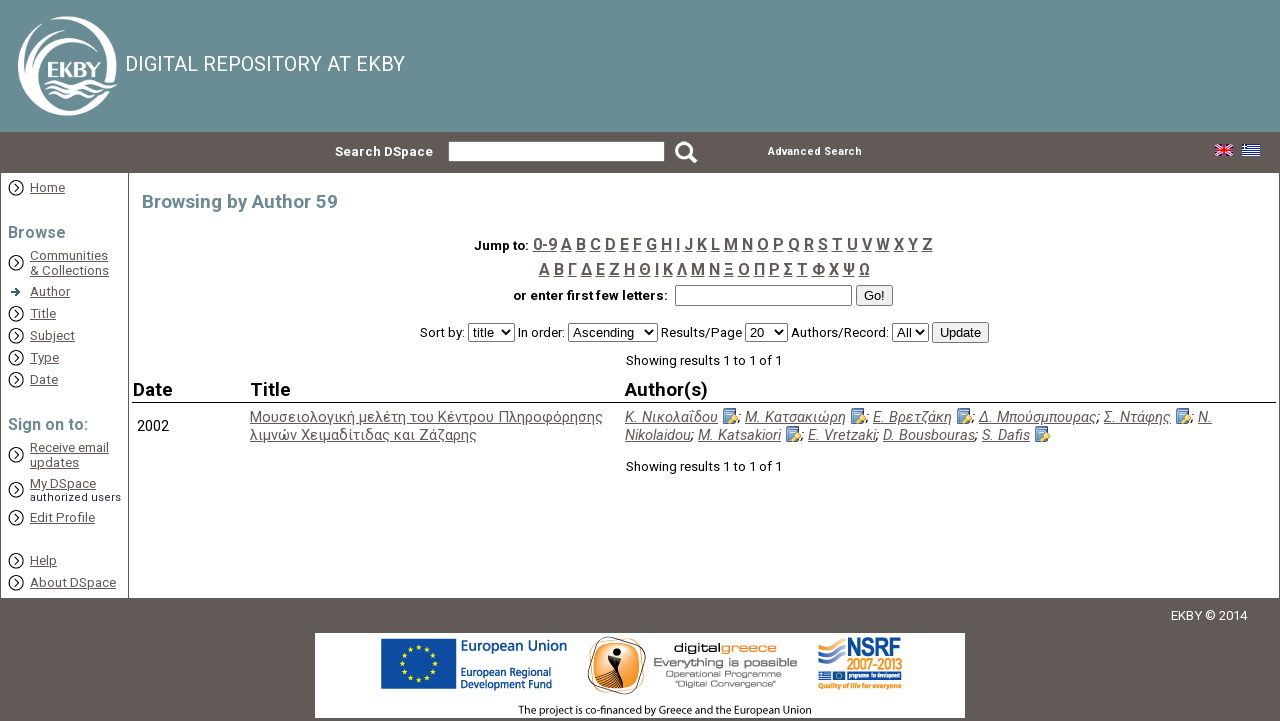

--- FILE ---
content_type: text/html;charset=UTF-8
request_url: http://repository.biodiversity-info.gr/browse?type=author&sort_by=1&order=ASC&rpp=20&etal=-1&authority=59&starts_with=A
body_size: 25075
content:






















<!DOCTYPE html PUBLIC "-//W3C//DTD XHTML 1.0 Transitional//EN" "http://www.w3.org/TR/xhtml1/DTD/xhtml1-transitional.dtd">
<html>
    <head>
        <title>DSpace at EKBY: Browsing DSpace</title>
        <meta http-equiv="Content-Type" content="text/html; charset=UTF-8" />
        <meta name="Generator" content="DSpace 3.2" />
		<link href="//fonts.googleapis.com/css?family=Roboto:100italic,100,300italic,300,400italic,400,500italic,500,700italic,700,900italic,900" rel="stylesheet" type="text/css">
        <link rel="stylesheet" href="/styles.css" type="text/css" />
        <link rel="stylesheet" href="/print.css" media="print" type="text/css" />
        <link rel="shortcut icon" href="/favicon.ico" type="image/x-icon"/>
        <link rel="stylesheet" href="/css/discovery.css" type="text/css" />
	    <link rel="stylesheet" href="/static/css/jquery-ui-1.8.22.custom/redmond/jquery-ui-1.8.22.custom.css" type="text/css" />

        <link rel="search" type="application/opensearchdescription+xml" href="/open-search/description.xml" title="DSpace"/>

        
	<script type='text/javascript' src='/static/js/jquery/jquery-1.7.2.min.js'></script>
	<script type='text/javascript' src='/static/js/jquery/jquery-ui-1.8.22.custom.min.js'></script>
	<script type="text/javascript" src="/utils.js"></script>
    <script type="text/javascript" src="/static/js/scriptaculous/prototype.js"> </script>
    <script type="text/javascript" src="/static/js/scriptaculous/effects.js"> </script>
    <script type="text/javascript" src="/static/js/scriptaculous/builder.js"> </script>
    <script type="text/javascript" src="/static/js/scriptaculous/controls.js"> </script>
    <script type="text/javascript" src="/static/js/choice-support.js"> </script>

    
    

    </head>

    
    
    <body>

        
        
        <table class="pageBanner" width="100%" border="0" cellpadding="0" cellspacing="0">

            
            <tr>
                <td>
                    <!--<a href="/"><img src="/image/dspace-blue.gif" alt="DSpace" width="198" height="79" border="0"/></a></td>
                    <td class="tagLine" width="99%"> 
                    <a class="tagLineText" target="_blank" href="http://www.dspace.org/">About DSpace Software</a>
					-->
					<div class="header_blue">
					<a href="http://www.ekby.gr" target="_blank" class="logo_image"><img src="/image/ekby/header/logo.png" width="auto" height="102" border="0"/></a>
					<span>DIGITAL REPOSITORY AT EKBY</span>
					</div>
                </td>
                <td nowrap="nowrap" valign="middle">
                </td>
            </tr>       
        </table>		
		<table class="pageBanner searchBar" width="100%" border="0" cellpadding="0" cellspacing="0">
			<form method="get" action="/simple-search">
            <tr style="height: 40px; background: #625a57; text-align: right; vertical-align: middle; border: 0; padding: 0; margin: 0; color: #ffffff;">
				<td style="width: 35%; padding: 0px 15px 0px 0px; font-weight: bold">
					Search&nbsp;DSpace
				</td>
                <td style="width: 15%;">
                    
                      <!--<label for="tequery">Search&nbsp;DSpace</label>-->
                      <input type="text" name="query" id="tequery" size="25" value=""/>
                        <!--<input type="submit" name="submit" value="Go" />-->
                </td>
				<td style="width: 5%; text-align: left;padding-left:10px;padding-top:4px">
					<input name="submit" src="/image/ekby/header/search.png" type="image">
                      &nbsp;				
				</td>
				<td style="width: 15%; padding: 0px 20px 0px 0px; white-space: nowrap; text-align:center">
				        <a href="/advanced-search" style="color: #ffffff; text-decoration: none; font-weight:bold; font-size: 8pt;">
                        Advanced Search
                        </a>
				</td>
			</form>
				<td nowrap="nowrap" style="padding: 0 20px 0 0;">
                    
                    <form method="get" name="repost" action="">
                        <input type ="hidden" name ="locale"/>
                    </form>
                    
						<a class ="langChangeOn" onclick="javascript:document.repost.locale.value='en';document.repost.submit();" href="/browse?type=author&sort_by=1&order=ASC&rpp=20&etal=-1&authority=59&starts_with=A&locale=en">
							
								<img src="/image/ekby/header/eng_flag.png" alt="English">
                        </a>
                       
						   &nbsp;
                        
                    
						<a class ="langChangeOn" onclick="javascript:document.repost.locale.value='el';document.repost.submit();" href="/browse?type=author&sort_by=1&order=ASC&rpp=20&etal=-1&authority=59&starts_with=A&locale=el">
							
								<img src="/image/ekby/header/gr_flag.png" alt="Greek">
                        </a>
                       
                    
                </td>
            </tr>
			
        </table>

        





        

        
        <table class="centralPane" width="100%" border="0" cellpadding="3" cellspacing="1">

            
            <tr valign="top">

            

            <td class="navigationBar">
                






















<!--

<form method="get" action="/simple-search">


  <table width="100%" class="searchBox">
    <tr>
      <td>
        <table width="100%" border="0" cellspacing="0" >
          <tr>
            <td class="searchBoxLabel"><label for="tequery">Search&nbsp;DSpace</label></td>
          </tr>
          <tr>
            <td class="searchBoxLabelSmall" valign="middle" nowrap="nowrap">
              
              <input type="text" name="query" id="tequery" size="8"/><input type="submit" name="submit" value="Go" />
              <br/><a href="/advanced-search">Advanced Search</a>
			  

            </td>
          </tr>
        </table>
      </td>
    </tr>
  </table>
</form>
-->

<table width="100%" border="0" cellspacing="2" cellpadding="2">
  <tr class="navigationBarItem">
    <td>
      <img alt="" src="/image/arrow.png" width="16" height="16"/>
    </td>

    <td nowrap="nowrap" class="navigationBarItem">
      <a href="/">Home</a>
    </td>
  </tr>

  <tr>
    <td colspan="2">&nbsp;</td>
  </tr>

  <tr>
    <td nowrap="nowrap" colspan="2" class="navigationBarSublabel">Browse</td>
  </tr>

  <tr class="navigationBarItem">
    <td>
      <img alt="" src="/image/arrow.png" width="16" height="16"/>
    </td>
    <td nowrap="nowrap" class="navigationBarItem">
      <a href="/community-list">Communities<br/>&amp;&nbsp;Collections</a>
    </td>
  </tr>





		<tr class="navigationBarItem">
    		<td>
      			<img alt="" src="/image/arrow-highlight.gif" width="16" height="16"/>
    		</td>
    		<td nowrap="nowrap" class="navigationBarItem">
      			<a href="/browse?type=author">Author</a>
    		</td>
  		</tr>
	
		<tr class="navigationBarItem">
    		<td>
      			<img alt="" src="/image/arrow.png" width="16" height="16"/>
    		</td>
    		<td nowrap="nowrap" class="navigationBarItem">
      			<a href="/browse?type=title">Title</a>
    		</td>
  		</tr>
	
		<tr class="navigationBarItem">
    		<td>
      			<img alt="" src="/image/arrow.png" width="16" height="16"/>
    		</td>
    		<td nowrap="nowrap" class="navigationBarItem">
      			<a href="/browse?type=subject">Subject</a>
    		</td>
  		</tr>
	
		<tr class="navigationBarItem">
    		<td>
      			<img alt="" src="/image/arrow.png" width="16" height="16"/>
    		</td>
    		<td nowrap="nowrap" class="navigationBarItem">
      			<a href="/browse?type=type">Type</a>
    		</td>
  		</tr>
	
		<tr class="navigationBarItem">
    		<td>
      			<img alt="" src="/image/arrow.png" width="16" height="16"/>
    		</td>
    		<td nowrap="nowrap" class="navigationBarItem">
      			<a href="/browse?type=date">Date</a>
    		</td>
  		</tr>
	



  <tr>
    <td colspan="2">&nbsp;</td>
  </tr>

  <tr>
    <td nowrap="nowrap" colspan="2" class="navigationBarSublabel">Sign on to:</td>
  </tr>

  <tr class="navigationBarItem">
    <td>
      <img alt="" src="/image/arrow.png" width="16" height="16"/>
    </td>
    <td nowrap="nowrap" class="navigationBarItem">
      <a href="/subscribe">Receive email<br/>updates</a>
    </td>
  </tr>

  <tr class="navigationBarItem">
    <td>
      <img alt="" src="/image/arrow.png" width="16" height="16"/>
    </td>
    <td nowrap="nowrap" class="navigationBarItem">
      <a href="/mydspace">My DSpace</a><br/>
      <small>authorized users</small>
    </td>
  </tr>

  <tr class="navigationBarItem">
    <td>
      <img alt="" src="/image/arrow.png" width="16" height="16"/>
    </td>
    <td nowrap="nowrap" class="navigationBarItem">
      <a href="/profile">Edit Profile</a>
    </td>
  </tr>



  <tr>
    <td colspan="2">&nbsp;</td>
  </tr>

  <tr class="navigationBarItem">
    <td>
      <img alt="" src="/image/arrow.png" width="16" height="16"/>
    </td>
    <td nowrap="nowrap" class="navigationBarItem">
            <script type="text/javascript">
<!-- Javascript starts here
document.write('<a href="#" onClick="var popupwin = window.open(\'/help/repository_guidelines.pdf\',\'dspacepopup\',\'height=600,width=550,resizable,scrollbars\');popupwin.focus();return false;">Help<\/a>');
// -->
</script><noscript><a href="/help/repository_guidelines.pdf" target="dspacepopup">Help</a></noscript>
    </td>
  </tr>

  <tr class="navigationBarItem">
    <td>
      <img alt="" src="/image/arrow.png" width="16" height="16"/>
    </td>
    <td nowrap="nowrap" class="navigationBarItem">
      <a href="http://www.dspace.org/">About DSpace</a>
    </td>
  </tr>
</table>

            </td>

            

            
            
            
            <td class="pageContents" width="100%">



























	
	<h2>
		Browsing  by Author 59
	</h2>

	
	
	<div align="center" id="browse_navigation">
	<form method="get" action="/browse">
			<input type="hidden" name="type" value="author"/>
			<input type="hidden" name="sort_by" value="1"/>
			<input type="hidden" name="order" value="ASC"/>
			<input type="hidden" name="rpp" value="20"/>
			<input type="hidden" name="etal" value="-1" />
<input type="hidden" name="authority" value="59"/>
	
	
	
	<table align="center" border="0" bgcolor="#fff" cellpadding="0" summary="Browse the respository">
		<tr>
	    	<td>
	        	<table border="0" bgcolor="#fff" cellpadding="2">
	            	<tr>
	                	<td class="browseBar">
	    					<span class="browseBarLabel">Jump to:</span>
	                        <a href="/browse?type=author&amp;sort_by=1&amp;order=ASC&amp;rpp=20&amp;etal=-1&amp;authority=59&amp;starts_with=0">0-9</a>

	                        <a href="/browse?type=author&amp;sort_by=1&amp;order=ASC&amp;rpp=20&amp;etal=-1&amp;authority=59&amp;starts_with=A">A</a>

	                        <a href="/browse?type=author&amp;sort_by=1&amp;order=ASC&amp;rpp=20&amp;etal=-1&amp;authority=59&amp;starts_with=B">B</a>

	                        <a href="/browse?type=author&amp;sort_by=1&amp;order=ASC&amp;rpp=20&amp;etal=-1&amp;authority=59&amp;starts_with=C">C</a>

	                        <a href="/browse?type=author&amp;sort_by=1&amp;order=ASC&amp;rpp=20&amp;etal=-1&amp;authority=59&amp;starts_with=D">D</a>

	                        <a href="/browse?type=author&amp;sort_by=1&amp;order=ASC&amp;rpp=20&amp;etal=-1&amp;authority=59&amp;starts_with=E">E</a>

	                        <a href="/browse?type=author&amp;sort_by=1&amp;order=ASC&amp;rpp=20&amp;etal=-1&amp;authority=59&amp;starts_with=F">F</a>

	                        <a href="/browse?type=author&amp;sort_by=1&amp;order=ASC&amp;rpp=20&amp;etal=-1&amp;authority=59&amp;starts_with=G">G</a>

	                        <a href="/browse?type=author&amp;sort_by=1&amp;order=ASC&amp;rpp=20&amp;etal=-1&amp;authority=59&amp;starts_with=H">H</a>

	                        <a href="/browse?type=author&amp;sort_by=1&amp;order=ASC&amp;rpp=20&amp;etal=-1&amp;authority=59&amp;starts_with=I">I</a>

	                        <a href="/browse?type=author&amp;sort_by=1&amp;order=ASC&amp;rpp=20&amp;etal=-1&amp;authority=59&amp;starts_with=J">J</a>

	                        <a href="/browse?type=author&amp;sort_by=1&amp;order=ASC&amp;rpp=20&amp;etal=-1&amp;authority=59&amp;starts_with=K">K</a>

	                        <a href="/browse?type=author&amp;sort_by=1&amp;order=ASC&amp;rpp=20&amp;etal=-1&amp;authority=59&amp;starts_with=L">L</a>

	                        <a href="/browse?type=author&amp;sort_by=1&amp;order=ASC&amp;rpp=20&amp;etal=-1&amp;authority=59&amp;starts_with=M">M</a>

	                        <a href="/browse?type=author&amp;sort_by=1&amp;order=ASC&amp;rpp=20&amp;etal=-1&amp;authority=59&amp;starts_with=N">N</a>

	                        <a href="/browse?type=author&amp;sort_by=1&amp;order=ASC&amp;rpp=20&amp;etal=-1&amp;authority=59&amp;starts_with=O">O</a>

	                        <a href="/browse?type=author&amp;sort_by=1&amp;order=ASC&amp;rpp=20&amp;etal=-1&amp;authority=59&amp;starts_with=P">P</a>

	                        <a href="/browse?type=author&amp;sort_by=1&amp;order=ASC&amp;rpp=20&amp;etal=-1&amp;authority=59&amp;starts_with=Q">Q</a>

	                        <a href="/browse?type=author&amp;sort_by=1&amp;order=ASC&amp;rpp=20&amp;etal=-1&amp;authority=59&amp;starts_with=R">R</a>

	                        <a href="/browse?type=author&amp;sort_by=1&amp;order=ASC&amp;rpp=20&amp;etal=-1&amp;authority=59&amp;starts_with=S">S</a>

	                        <a href="/browse?type=author&amp;sort_by=1&amp;order=ASC&amp;rpp=20&amp;etal=-1&amp;authority=59&amp;starts_with=T">T</a>

	                        <a href="/browse?type=author&amp;sort_by=1&amp;order=ASC&amp;rpp=20&amp;etal=-1&amp;authority=59&amp;starts_with=U">U</a>

	                        <a href="/browse?type=author&amp;sort_by=1&amp;order=ASC&amp;rpp=20&amp;etal=-1&amp;authority=59&amp;starts_with=V">V</a>

	                        <a href="/browse?type=author&amp;sort_by=1&amp;order=ASC&amp;rpp=20&amp;etal=-1&amp;authority=59&amp;starts_with=W">W</a>

	                        <a href="/browse?type=author&amp;sort_by=1&amp;order=ASC&amp;rpp=20&amp;etal=-1&amp;authority=59&amp;starts_with=X">X</a>

	                        <a href="/browse?type=author&amp;sort_by=1&amp;order=ASC&amp;rpp=20&amp;etal=-1&amp;authority=59&amp;starts_with=Y">Y</a>

	                        <a href="/browse?type=author&amp;sort_by=1&amp;order=ASC&amp;rpp=20&amp;etal=-1&amp;authority=59&amp;starts_with=Z">Z</a>

	                    
						</td>
						
	                </tr>
					<tr>
						<td align="center" colspan="2" class="browseBar">
							
							
									<a href="/browse?type=author&amp;sort_by=1&amp;order=ASC&amp;rpp=20&amp;etal=-1&amp;authority=59&amp;starts_with=Α" class="letters">Α</a>
							 
									<a href="/browse?type=author&amp;sort_by=1&amp;order=ASC&amp;rpp=20&amp;etal=-1&amp;authority=59&amp;starts_with=Β" class="letters">Β</a>
							 
									<a href="/browse?type=author&amp;sort_by=1&amp;order=ASC&amp;rpp=20&amp;etal=-1&amp;authority=59&amp;starts_with=Γ" class="letters">Γ</a>
							 
									<a href="/browse?type=author&amp;sort_by=1&amp;order=ASC&amp;rpp=20&amp;etal=-1&amp;authority=59&amp;starts_with=Δ" class="letters">Δ</a>
							 
									<a href="/browse?type=author&amp;sort_by=1&amp;order=ASC&amp;rpp=20&amp;etal=-1&amp;authority=59&amp;starts_with=Ε" class="letters">Ε</a>
							 
									<a href="/browse?type=author&amp;sort_by=1&amp;order=ASC&amp;rpp=20&amp;etal=-1&amp;authority=59&amp;starts_with=Ζ" class="letters">Ζ</a>
							 
									<a href="/browse?type=author&amp;sort_by=1&amp;order=ASC&amp;rpp=20&amp;etal=-1&amp;authority=59&amp;starts_with=Η" class="letters">Η</a>
							 
									<a href="/browse?type=author&amp;sort_by=1&amp;order=ASC&amp;rpp=20&amp;etal=-1&amp;authority=59&amp;starts_with=Θ" class="letters">Θ</a>
							 
									<a href="/browse?type=author&amp;sort_by=1&amp;order=ASC&amp;rpp=20&amp;etal=-1&amp;authority=59&amp;starts_with=Ι" class="letters">Ι</a>
							 
									<a href="/browse?type=author&amp;sort_by=1&amp;order=ASC&amp;rpp=20&amp;etal=-1&amp;authority=59&amp;starts_with=Κ" class="letters">Κ</a>
							 
									<a href="/browse?type=author&amp;sort_by=1&amp;order=ASC&amp;rpp=20&amp;etal=-1&amp;authority=59&amp;starts_with=Λ" class="letters">Λ</a>
							 
									<a href="/browse?type=author&amp;sort_by=1&amp;order=ASC&amp;rpp=20&amp;etal=-1&amp;authority=59&amp;starts_with=Μ" class="letters">Μ</a>
							 
									<a href="/browse?type=author&amp;sort_by=1&amp;order=ASC&amp;rpp=20&amp;etal=-1&amp;authority=59&amp;starts_with=Ν" class="letters">Ν</a>
							 
									<a href="/browse?type=author&amp;sort_by=1&amp;order=ASC&amp;rpp=20&amp;etal=-1&amp;authority=59&amp;starts_with=Ξ" class="letters">Ξ</a>
							 
									<a href="/browse?type=author&amp;sort_by=1&amp;order=ASC&amp;rpp=20&amp;etal=-1&amp;authority=59&amp;starts_with=Ο" class="letters">Ο</a>
							 
									<a href="/browse?type=author&amp;sort_by=1&amp;order=ASC&amp;rpp=20&amp;etal=-1&amp;authority=59&amp;starts_with=Π" class="letters">Π</a>
							 
									<a href="/browse?type=author&amp;sort_by=1&amp;order=ASC&amp;rpp=20&amp;etal=-1&amp;authority=59&amp;starts_with=Ρ" class="letters">Ρ</a>
							 
									<a href="/browse?type=author&amp;sort_by=1&amp;order=ASC&amp;rpp=20&amp;etal=-1&amp;authority=59&amp;starts_with=Σ" class="letters">Σ</a>
							 
									<a href="/browse?type=author&amp;sort_by=1&amp;order=ASC&amp;rpp=20&amp;etal=-1&amp;authority=59&amp;starts_with=Τ" class="letters">Τ</a>
							 
									<a href="/browse?type=author&amp;sort_by=1&amp;order=ASC&amp;rpp=20&amp;etal=-1&amp;authority=59&amp;starts_with=Φ" class="letters">Φ</a>
							 
									<a href="/browse?type=author&amp;sort_by=1&amp;order=ASC&amp;rpp=20&amp;etal=-1&amp;authority=59&amp;starts_with=Χ" class="letters">Χ</a>
							 
									<a href="/browse?type=author&amp;sort_by=1&amp;order=ASC&amp;rpp=20&amp;etal=-1&amp;authority=59&amp;starts_with=Ψ" class="letters">Ψ</a>
							 
									<a href="/browse?type=author&amp;sort_by=1&amp;order=ASC&amp;rpp=20&amp;etal=-1&amp;authority=59&amp;starts_with=Ω" class="letters">Ω</a>
							 
	                    </td>
					</tr>
	                <tr>
	                	<td class="browseBar" align="center">
	    					<span class="browseBarLabel">or enter first few letters:&nbsp;</span>
	    					<input type="text" name="starts_with"/>&nbsp;<input type="submit" value="Go!" />
	                    </td>
	                </tr>
	            </table>
	        </td>
	    </tr>
	</table>

	</form>
	</div>
	

	
	<div align="center" id="browse_controls">
	<form method="get" action="/browse">
		<input type="hidden" name="type" value="author"/>
<input type="hidden" name="authority" value="59"/>





		Sort by:
		<select name="sort_by">
 <option value="1" selected="selected">title</option> <option value="2" >date</option>
		</select>

		
		In order:
		<select name="order">
			<option value="ASC" selected="selected">Ascending</option>
			<option value="DESC" >Descending</option>
		</select>
		
		Results/Page
		<select name="rpp">
	
			<option value="5" >5</option>
	
			<option value="10" >10</option>
	
			<option value="15" >15</option>
	
			<option value="20" selected="selected">20</option>
	
			<option value="25" >25</option>
	
			<option value="30" >30</option>
	
			<option value="35" >35</option>
	
			<option value="40" >40</option>
	
			<option value="45" >45</option>
	
			<option value="50" >50</option>
	
			<option value="55" >55</option>
	
			<option value="60" >60</option>
	
			<option value="65" >65</option>
	
			<option value="70" >70</option>
	
			<option value="75" >75</option>
	
			<option value="80" >80</option>
	
			<option value="85" >85</option>
	
			<option value="90" >90</option>
	
			<option value="95" >95</option>
	
			<option value="100" >100</option>

		</select>
		
		Authors/Record:
		<select name="etal">

			<option value="0" selected="selected">All</option>
<option value="1" >1</option>	
			<option value="5" >5</option>
	
			<option value="10" >10</option>
	
			<option value="15" >15</option>
	
			<option value="20" >20</option>
	
			<option value="25" >25</option>
	
			<option value="30" >30</option>
	
			<option value="35" >35</option>
	
			<option value="40" >40</option>
	
			<option value="45" >45</option>
	
			<option value="50" >50</option>

		</select>
		
		<input type="submit" name="submit_browse" value="Update"/>



	</form>
	</div>

	
	<div align="center" class="browse_range">
		Showing results 1 to 1 of 1
	</div>

	
	<div align="center">



	</div>
	
    
    
	<table align="center" class="miscTableNoColor_Browse" summary="This table browses all dspace content">
<tr>
<th id="t1" class="oddRowEvenCol_BrowseTitle">Date</th><th id="t2" class="oddRowOddCol_BrowseTitle">Title</th><th id="t3" class="oddRowEvenCol_BrowseTitle">Author(s)</th></tr><tr><td headers="t1" class="evenRowEvenCol_Browse" nowrap="nowrap" align="right">2002</td><td headers="t2" class="evenRowOddCol_Browse" ><a href="/handle/11340/924">Μουσειολογική&#x20;μελέτη&#x20;του&#x20;Κέντρου&#x20;Πληροφόρησης&#x20;λιμνών&#x20;Χειμαδίτιδας&#x20;και&#x20;Ζάζαρης</a></td><td headers="t3" class="evenRowEvenCol_Browse" ><em><a href="/browse?type=author&amp;authority=106&amp;authority_lang=el" class="authority author">Κ.&#x20;Νικολαΐδου</a>; <a href="/browse?type=author&amp;authority=116&amp;authority_lang=el" class="authority author">Μ.&#x20;Κατσακιώρη</a>; <a href="/browse?type=author&amp;authority=59&amp;authority_lang=el" class="authority author">Ε.&#x20;Βρετζάκη</a>; <a href="/browse?type=author&amp;value=%CE%94.+%CE%9C%CF%80%CE%BF%CF%8D%CF%83%CE%BC%CF%80%CE%BF%CF%85%CF%81%CE%B1%CF%82&amp;value_lang=el">Δ.&#x20;Μπούσμπουρας</a>; <a href="/browse?type=author&amp;authority=149&amp;authority_lang=el" class="authority author">Σ.&#x20;Ντάφης</a>; <a href="/browse?type=author&amp;value=N.+Nikolaidou&amp;value_lang=en">N.&#x20;Nikolaidou</a>; <a href="/browse?type=author&amp;authority=205&amp;authority_lang=en" class="authority author">M.&#x20;Katsakiori</a>; <a href="/browse?type=author&amp;value=E.+Vretzaki&amp;value_lang=en">E.&#x20;Vretzaki</a>; <a href="/browse?type=author&amp;value=D.+Bousbouras&amp;value_lang=en">D.&#x20;Bousbouras</a>; <a href="/browse?type=author&amp;authority=211&amp;authority_lang=en" class="authority author">S.&#x20;Dafis</a></em></td></tr>
</table>

    
	
	<div align="center" class="browse_range">
		Showing results 1 to 1 of 1
	</div>

	
	<div align="center">



	</div>

	
	












                    
                    <p>&nbsp;</p>
                </td>

            

            </tr>

            
             <tr class="pageFooterBar">
                <td colspan="2" class="pageFootnote">
                    <table class="pageFooterBar" width="100%">
						<tr>
                            <td style="width:100%; background-repeat: repeat-y; background:#625a57; background-size: 100% 100%; height: 30px; text-align: right;">
                                <span style="padding-right: 30px; color: white;">
                                    <!-- <a style="color: white; text-decoration: none;" href=" < % =  request.getContextPath() %>/feedback">Feedback</a> | -->
                                    <a style="color: white; text-decoration: none;" href="http://www.ekby.gr" target="_blank">EKBY</a> &copy; 2014
                                </span>
                            </td>
                        </tr>

                        <tr>
                            <td>
                                <div class="footer_logo">
								
													                      
								<div class="footer_logo_espa">
									<div>
										<a href="http://ec.europa.eu/regional_policy/thefunds/regional/index_en.cfm" target="_blank"> <img style="opacity: 1; visibility: visible;" src="/image/ekby/footer/ee_en.png"></a>
										<a href="http://www.digitalplan.gov.gr/portal/" target="_blank"><img style="opacity: 1; visibility: visible;" src="/image/ekby/footer/psifiaki_en.png"></a>
										<a href="http://www.espa.gr/en/Pages/Default.aspx" target="_blank"><img style="opacity: 1; visibility: visible;" src="/image/ekby/footer/espa_en.png"></a>
									</div>
									<div>
										<img style="opacity: 1; visibility: visible;" src="/image/ekby/footer/sigxrimat_en.png" alt="���������������� ������� ��� ��">
									</div>
								</div>
								
								</div>                               
                                <div class="clear"></div>
                            </td>
                        </tr>
                    </table>
                </td>
            </tr>
        </table>
    </body>
</html>
